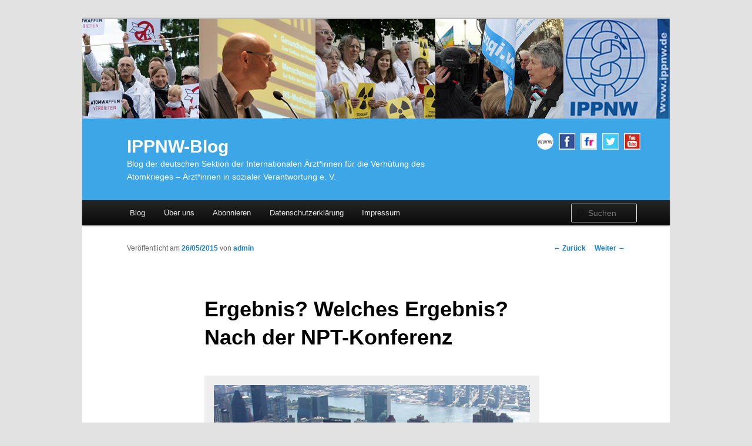

--- FILE ---
content_type: text/html; charset=UTF-8
request_url: https://blog.ippnw.de/ergebnis-welches-ergebnis/
body_size: 13219
content:
<!DOCTYPE html>
<!--[if IE 6]>
<html id="ie6" lang="de">
<![endif]-->
<!--[if IE 7]>
<html id="ie7" lang="de">
<![endif]-->
<!--[if IE 8]>
<html id="ie8" lang="de">
<![endif]-->
<!--[if !(IE 6) & !(IE 7) & !(IE 8)]><!-->
<html lang="de">
<!--<![endif]-->
<head>
<meta charset="UTF-8" />
<meta name="viewport" content="width=device-width" />
<title>Ergebnis? Welches Ergebnis? Nach der NPT-Konferenz | IPPNW-Blog</title>
<link rel="profile" href="http://gmpg.org/xfn/11" />
<link rel="stylesheet" type="text/css" media="all" href="https://blog.ippnw.de/wp-content/themes/wilma-child/style.css" />
<link rel="pingback" href="https://blog.ippnw.de/xmlrpc.php" />
<!--[if lt IE 9]>
<script src="https://blog.ippnw.de/wp-content/themes/twentyeleven/js/html5.js" type="text/javascript"></script>
<![endif]-->
<meta name='robots' content='max-image-preview:large' />
<link rel='dns-prefetch' href='//ajax.googleapis.com' />
<link rel="alternate" type="application/rss+xml" title="IPPNW-Blog &raquo; Feed" href="https://blog.ippnw.de/feed/" />
<link rel="alternate" type="application/rss+xml" title="IPPNW-Blog &raquo; Kommentar-Feed" href="https://blog.ippnw.de/comments/feed/" />
<link rel="alternate" type="application/rss+xml" title="IPPNW-Blog &raquo; Kommentar-Feed zu Ergebnis? Welches Ergebnis? Nach der NPT-Konferenz" href="https://blog.ippnw.de/ergebnis-welches-ergebnis/feed/" />
<script type="text/javascript">
window._wpemojiSettings = {"baseUrl":"https:\/\/s.w.org\/images\/core\/emoji\/14.0.0\/72x72\/","ext":".png","svgUrl":"https:\/\/s.w.org\/images\/core\/emoji\/14.0.0\/svg\/","svgExt":".svg","source":{"concatemoji":"https:\/\/blog.ippnw.de\/wp-includes\/js\/wp-emoji-release.min.js?ver=6.2.8"}};
/*! This file is auto-generated */
!function(e,a,t){var n,r,o,i=a.createElement("canvas"),p=i.getContext&&i.getContext("2d");function s(e,t){p.clearRect(0,0,i.width,i.height),p.fillText(e,0,0);e=i.toDataURL();return p.clearRect(0,0,i.width,i.height),p.fillText(t,0,0),e===i.toDataURL()}function c(e){var t=a.createElement("script");t.src=e,t.defer=t.type="text/javascript",a.getElementsByTagName("head")[0].appendChild(t)}for(o=Array("flag","emoji"),t.supports={everything:!0,everythingExceptFlag:!0},r=0;r<o.length;r++)t.supports[o[r]]=function(e){if(p&&p.fillText)switch(p.textBaseline="top",p.font="600 32px Arial",e){case"flag":return s("\ud83c\udff3\ufe0f\u200d\u26a7\ufe0f","\ud83c\udff3\ufe0f\u200b\u26a7\ufe0f")?!1:!s("\ud83c\uddfa\ud83c\uddf3","\ud83c\uddfa\u200b\ud83c\uddf3")&&!s("\ud83c\udff4\udb40\udc67\udb40\udc62\udb40\udc65\udb40\udc6e\udb40\udc67\udb40\udc7f","\ud83c\udff4\u200b\udb40\udc67\u200b\udb40\udc62\u200b\udb40\udc65\u200b\udb40\udc6e\u200b\udb40\udc67\u200b\udb40\udc7f");case"emoji":return!s("\ud83e\udef1\ud83c\udffb\u200d\ud83e\udef2\ud83c\udfff","\ud83e\udef1\ud83c\udffb\u200b\ud83e\udef2\ud83c\udfff")}return!1}(o[r]),t.supports.everything=t.supports.everything&&t.supports[o[r]],"flag"!==o[r]&&(t.supports.everythingExceptFlag=t.supports.everythingExceptFlag&&t.supports[o[r]]);t.supports.everythingExceptFlag=t.supports.everythingExceptFlag&&!t.supports.flag,t.DOMReady=!1,t.readyCallback=function(){t.DOMReady=!0},t.supports.everything||(n=function(){t.readyCallback()},a.addEventListener?(a.addEventListener("DOMContentLoaded",n,!1),e.addEventListener("load",n,!1)):(e.attachEvent("onload",n),a.attachEvent("onreadystatechange",function(){"complete"===a.readyState&&t.readyCallback()})),(e=t.source||{}).concatemoji?c(e.concatemoji):e.wpemoji&&e.twemoji&&(c(e.twemoji),c(e.wpemoji)))}(window,document,window._wpemojiSettings);
</script>
<style type="text/css">
img.wp-smiley,
img.emoji {
	display: inline !important;
	border: none !important;
	box-shadow: none !important;
	height: 1em !important;
	width: 1em !important;
	margin: 0 0.07em !important;
	vertical-align: -0.1em !important;
	background: none !important;
	padding: 0 !important;
}
</style>
	<link rel='stylesheet' id='wp-block-library-css' href='https://blog.ippnw.de/wp-includes/css/dist/block-library/style.min.css?ver=6.2.8' type='text/css' media='all' />
<style id='wp-block-library-theme-inline-css' type='text/css'>
.wp-block-audio figcaption{color:#555;font-size:13px;text-align:center}.is-dark-theme .wp-block-audio figcaption{color:hsla(0,0%,100%,.65)}.wp-block-audio{margin:0 0 1em}.wp-block-code{border:1px solid #ccc;border-radius:4px;font-family:Menlo,Consolas,monaco,monospace;padding:.8em 1em}.wp-block-embed figcaption{color:#555;font-size:13px;text-align:center}.is-dark-theme .wp-block-embed figcaption{color:hsla(0,0%,100%,.65)}.wp-block-embed{margin:0 0 1em}.blocks-gallery-caption{color:#555;font-size:13px;text-align:center}.is-dark-theme .blocks-gallery-caption{color:hsla(0,0%,100%,.65)}.wp-block-image figcaption{color:#555;font-size:13px;text-align:center}.is-dark-theme .wp-block-image figcaption{color:hsla(0,0%,100%,.65)}.wp-block-image{margin:0 0 1em}.wp-block-pullquote{border-bottom:4px solid;border-top:4px solid;color:currentColor;margin-bottom:1.75em}.wp-block-pullquote cite,.wp-block-pullquote footer,.wp-block-pullquote__citation{color:currentColor;font-size:.8125em;font-style:normal;text-transform:uppercase}.wp-block-quote{border-left:.25em solid;margin:0 0 1.75em;padding-left:1em}.wp-block-quote cite,.wp-block-quote footer{color:currentColor;font-size:.8125em;font-style:normal;position:relative}.wp-block-quote.has-text-align-right{border-left:none;border-right:.25em solid;padding-left:0;padding-right:1em}.wp-block-quote.has-text-align-center{border:none;padding-left:0}.wp-block-quote.is-large,.wp-block-quote.is-style-large,.wp-block-quote.is-style-plain{border:none}.wp-block-search .wp-block-search__label{font-weight:700}.wp-block-search__button{border:1px solid #ccc;padding:.375em .625em}:where(.wp-block-group.has-background){padding:1.25em 2.375em}.wp-block-separator.has-css-opacity{opacity:.4}.wp-block-separator{border:none;border-bottom:2px solid;margin-left:auto;margin-right:auto}.wp-block-separator.has-alpha-channel-opacity{opacity:1}.wp-block-separator:not(.is-style-wide):not(.is-style-dots){width:100px}.wp-block-separator.has-background:not(.is-style-dots){border-bottom:none;height:1px}.wp-block-separator.has-background:not(.is-style-wide):not(.is-style-dots){height:2px}.wp-block-table{margin:0 0 1em}.wp-block-table td,.wp-block-table th{word-break:normal}.wp-block-table figcaption{color:#555;font-size:13px;text-align:center}.is-dark-theme .wp-block-table figcaption{color:hsla(0,0%,100%,.65)}.wp-block-video figcaption{color:#555;font-size:13px;text-align:center}.is-dark-theme .wp-block-video figcaption{color:hsla(0,0%,100%,.65)}.wp-block-video{margin:0 0 1em}.wp-block-template-part.has-background{margin-bottom:0;margin-top:0;padding:1.25em 2.375em}
</style>
<link rel='stylesheet' id='classic-theme-styles-css' href='https://blog.ippnw.de/wp-includes/css/classic-themes.min.css?ver=6.2.8' type='text/css' media='all' />
<style id='global-styles-inline-css' type='text/css'>
body{--wp--preset--color--black: #000;--wp--preset--color--cyan-bluish-gray: #abb8c3;--wp--preset--color--white: #fff;--wp--preset--color--pale-pink: #f78da7;--wp--preset--color--vivid-red: #cf2e2e;--wp--preset--color--luminous-vivid-orange: #ff6900;--wp--preset--color--luminous-vivid-amber: #fcb900;--wp--preset--color--light-green-cyan: #7bdcb5;--wp--preset--color--vivid-green-cyan: #00d084;--wp--preset--color--pale-cyan-blue: #8ed1fc;--wp--preset--color--vivid-cyan-blue: #0693e3;--wp--preset--color--vivid-purple: #9b51e0;--wp--preset--color--blue: #1982d1;--wp--preset--color--dark-gray: #373737;--wp--preset--color--medium-gray: #666;--wp--preset--color--light-gray: #e2e2e2;--wp--preset--gradient--vivid-cyan-blue-to-vivid-purple: linear-gradient(135deg,rgba(6,147,227,1) 0%,rgb(155,81,224) 100%);--wp--preset--gradient--light-green-cyan-to-vivid-green-cyan: linear-gradient(135deg,rgb(122,220,180) 0%,rgb(0,208,130) 100%);--wp--preset--gradient--luminous-vivid-amber-to-luminous-vivid-orange: linear-gradient(135deg,rgba(252,185,0,1) 0%,rgba(255,105,0,1) 100%);--wp--preset--gradient--luminous-vivid-orange-to-vivid-red: linear-gradient(135deg,rgba(255,105,0,1) 0%,rgb(207,46,46) 100%);--wp--preset--gradient--very-light-gray-to-cyan-bluish-gray: linear-gradient(135deg,rgb(238,238,238) 0%,rgb(169,184,195) 100%);--wp--preset--gradient--cool-to-warm-spectrum: linear-gradient(135deg,rgb(74,234,220) 0%,rgb(151,120,209) 20%,rgb(207,42,186) 40%,rgb(238,44,130) 60%,rgb(251,105,98) 80%,rgb(254,248,76) 100%);--wp--preset--gradient--blush-light-purple: linear-gradient(135deg,rgb(255,206,236) 0%,rgb(152,150,240) 100%);--wp--preset--gradient--blush-bordeaux: linear-gradient(135deg,rgb(254,205,165) 0%,rgb(254,45,45) 50%,rgb(107,0,62) 100%);--wp--preset--gradient--luminous-dusk: linear-gradient(135deg,rgb(255,203,112) 0%,rgb(199,81,192) 50%,rgb(65,88,208) 100%);--wp--preset--gradient--pale-ocean: linear-gradient(135deg,rgb(255,245,203) 0%,rgb(182,227,212) 50%,rgb(51,167,181) 100%);--wp--preset--gradient--electric-grass: linear-gradient(135deg,rgb(202,248,128) 0%,rgb(113,206,126) 100%);--wp--preset--gradient--midnight: linear-gradient(135deg,rgb(2,3,129) 0%,rgb(40,116,252) 100%);--wp--preset--duotone--dark-grayscale: url('#wp-duotone-dark-grayscale');--wp--preset--duotone--grayscale: url('#wp-duotone-grayscale');--wp--preset--duotone--purple-yellow: url('#wp-duotone-purple-yellow');--wp--preset--duotone--blue-red: url('#wp-duotone-blue-red');--wp--preset--duotone--midnight: url('#wp-duotone-midnight');--wp--preset--duotone--magenta-yellow: url('#wp-duotone-magenta-yellow');--wp--preset--duotone--purple-green: url('#wp-duotone-purple-green');--wp--preset--duotone--blue-orange: url('#wp-duotone-blue-orange');--wp--preset--font-size--small: 13px;--wp--preset--font-size--medium: 20px;--wp--preset--font-size--large: 36px;--wp--preset--font-size--x-large: 42px;--wp--preset--spacing--20: 0.44rem;--wp--preset--spacing--30: 0.67rem;--wp--preset--spacing--40: 1rem;--wp--preset--spacing--50: 1.5rem;--wp--preset--spacing--60: 2.25rem;--wp--preset--spacing--70: 3.38rem;--wp--preset--spacing--80: 5.06rem;--wp--preset--shadow--natural: 6px 6px 9px rgba(0, 0, 0, 0.2);--wp--preset--shadow--deep: 12px 12px 50px rgba(0, 0, 0, 0.4);--wp--preset--shadow--sharp: 6px 6px 0px rgba(0, 0, 0, 0.2);--wp--preset--shadow--outlined: 6px 6px 0px -3px rgba(255, 255, 255, 1), 6px 6px rgba(0, 0, 0, 1);--wp--preset--shadow--crisp: 6px 6px 0px rgba(0, 0, 0, 1);}:where(.is-layout-flex){gap: 0.5em;}body .is-layout-flow > .alignleft{float: left;margin-inline-start: 0;margin-inline-end: 2em;}body .is-layout-flow > .alignright{float: right;margin-inline-start: 2em;margin-inline-end: 0;}body .is-layout-flow > .aligncenter{margin-left: auto !important;margin-right: auto !important;}body .is-layout-constrained > .alignleft{float: left;margin-inline-start: 0;margin-inline-end: 2em;}body .is-layout-constrained > .alignright{float: right;margin-inline-start: 2em;margin-inline-end: 0;}body .is-layout-constrained > .aligncenter{margin-left: auto !important;margin-right: auto !important;}body .is-layout-constrained > :where(:not(.alignleft):not(.alignright):not(.alignfull)){max-width: var(--wp--style--global--content-size);margin-left: auto !important;margin-right: auto !important;}body .is-layout-constrained > .alignwide{max-width: var(--wp--style--global--wide-size);}body .is-layout-flex{display: flex;}body .is-layout-flex{flex-wrap: wrap;align-items: center;}body .is-layout-flex > *{margin: 0;}:where(.wp-block-columns.is-layout-flex){gap: 2em;}.has-black-color{color: var(--wp--preset--color--black) !important;}.has-cyan-bluish-gray-color{color: var(--wp--preset--color--cyan-bluish-gray) !important;}.has-white-color{color: var(--wp--preset--color--white) !important;}.has-pale-pink-color{color: var(--wp--preset--color--pale-pink) !important;}.has-vivid-red-color{color: var(--wp--preset--color--vivid-red) !important;}.has-luminous-vivid-orange-color{color: var(--wp--preset--color--luminous-vivid-orange) !important;}.has-luminous-vivid-amber-color{color: var(--wp--preset--color--luminous-vivid-amber) !important;}.has-light-green-cyan-color{color: var(--wp--preset--color--light-green-cyan) !important;}.has-vivid-green-cyan-color{color: var(--wp--preset--color--vivid-green-cyan) !important;}.has-pale-cyan-blue-color{color: var(--wp--preset--color--pale-cyan-blue) !important;}.has-vivid-cyan-blue-color{color: var(--wp--preset--color--vivid-cyan-blue) !important;}.has-vivid-purple-color{color: var(--wp--preset--color--vivid-purple) !important;}.has-black-background-color{background-color: var(--wp--preset--color--black) !important;}.has-cyan-bluish-gray-background-color{background-color: var(--wp--preset--color--cyan-bluish-gray) !important;}.has-white-background-color{background-color: var(--wp--preset--color--white) !important;}.has-pale-pink-background-color{background-color: var(--wp--preset--color--pale-pink) !important;}.has-vivid-red-background-color{background-color: var(--wp--preset--color--vivid-red) !important;}.has-luminous-vivid-orange-background-color{background-color: var(--wp--preset--color--luminous-vivid-orange) !important;}.has-luminous-vivid-amber-background-color{background-color: var(--wp--preset--color--luminous-vivid-amber) !important;}.has-light-green-cyan-background-color{background-color: var(--wp--preset--color--light-green-cyan) !important;}.has-vivid-green-cyan-background-color{background-color: var(--wp--preset--color--vivid-green-cyan) !important;}.has-pale-cyan-blue-background-color{background-color: var(--wp--preset--color--pale-cyan-blue) !important;}.has-vivid-cyan-blue-background-color{background-color: var(--wp--preset--color--vivid-cyan-blue) !important;}.has-vivid-purple-background-color{background-color: var(--wp--preset--color--vivid-purple) !important;}.has-black-border-color{border-color: var(--wp--preset--color--black) !important;}.has-cyan-bluish-gray-border-color{border-color: var(--wp--preset--color--cyan-bluish-gray) !important;}.has-white-border-color{border-color: var(--wp--preset--color--white) !important;}.has-pale-pink-border-color{border-color: var(--wp--preset--color--pale-pink) !important;}.has-vivid-red-border-color{border-color: var(--wp--preset--color--vivid-red) !important;}.has-luminous-vivid-orange-border-color{border-color: var(--wp--preset--color--luminous-vivid-orange) !important;}.has-luminous-vivid-amber-border-color{border-color: var(--wp--preset--color--luminous-vivid-amber) !important;}.has-light-green-cyan-border-color{border-color: var(--wp--preset--color--light-green-cyan) !important;}.has-vivid-green-cyan-border-color{border-color: var(--wp--preset--color--vivid-green-cyan) !important;}.has-pale-cyan-blue-border-color{border-color: var(--wp--preset--color--pale-cyan-blue) !important;}.has-vivid-cyan-blue-border-color{border-color: var(--wp--preset--color--vivid-cyan-blue) !important;}.has-vivid-purple-border-color{border-color: var(--wp--preset--color--vivid-purple) !important;}.has-vivid-cyan-blue-to-vivid-purple-gradient-background{background: var(--wp--preset--gradient--vivid-cyan-blue-to-vivid-purple) !important;}.has-light-green-cyan-to-vivid-green-cyan-gradient-background{background: var(--wp--preset--gradient--light-green-cyan-to-vivid-green-cyan) !important;}.has-luminous-vivid-amber-to-luminous-vivid-orange-gradient-background{background: var(--wp--preset--gradient--luminous-vivid-amber-to-luminous-vivid-orange) !important;}.has-luminous-vivid-orange-to-vivid-red-gradient-background{background: var(--wp--preset--gradient--luminous-vivid-orange-to-vivid-red) !important;}.has-very-light-gray-to-cyan-bluish-gray-gradient-background{background: var(--wp--preset--gradient--very-light-gray-to-cyan-bluish-gray) !important;}.has-cool-to-warm-spectrum-gradient-background{background: var(--wp--preset--gradient--cool-to-warm-spectrum) !important;}.has-blush-light-purple-gradient-background{background: var(--wp--preset--gradient--blush-light-purple) !important;}.has-blush-bordeaux-gradient-background{background: var(--wp--preset--gradient--blush-bordeaux) !important;}.has-luminous-dusk-gradient-background{background: var(--wp--preset--gradient--luminous-dusk) !important;}.has-pale-ocean-gradient-background{background: var(--wp--preset--gradient--pale-ocean) !important;}.has-electric-grass-gradient-background{background: var(--wp--preset--gradient--electric-grass) !important;}.has-midnight-gradient-background{background: var(--wp--preset--gradient--midnight) !important;}.has-small-font-size{font-size: var(--wp--preset--font-size--small) !important;}.has-medium-font-size{font-size: var(--wp--preset--font-size--medium) !important;}.has-large-font-size{font-size: var(--wp--preset--font-size--large) !important;}.has-x-large-font-size{font-size: var(--wp--preset--font-size--x-large) !important;}
.wp-block-navigation a:where(:not(.wp-element-button)){color: inherit;}
:where(.wp-block-columns.is-layout-flex){gap: 2em;}
.wp-block-pullquote{font-size: 1.5em;line-height: 1.6;}
</style>
<link rel='stylesheet' id='jquery-ui-style-css' href='https://ajax.googleapis.com/ajax/libs/jqueryui/1.11.4/themes/ui-darkness/jquery-ui.css?ver=1.11.4' type='text/css' media='all' />
<link rel='stylesheet' id='twentyeleven-block-style-css' href='https://blog.ippnw.de/wp-content/themes/twentyeleven/blocks.css?ver=20230122' type='text/css' media='all' />
<link rel='stylesheet' id='meks-flickr-widget-css' href='https://blog.ippnw.de/wp-content/plugins/meks-simple-flickr-widget/css/style.css?ver=1.3' type='text/css' media='all' />
<link rel='stylesheet' id='newsletter-css' href='https://blog.ippnw.de/wp-content/plugins/newsletter/style.css?ver=8.2.7' type='text/css' media='all' />
<script type='text/javascript' src='https://blog.ippnw.de/wp-includes/js/jquery/jquery.min.js?ver=3.6.4' id='jquery-core-js'></script>
<script type='text/javascript' src='https://blog.ippnw.de/wp-includes/js/jquery/jquery-migrate.min.js?ver=3.4.0' id='jquery-migrate-js'></script>
<link rel="https://api.w.org/" href="https://blog.ippnw.de/wp-json/" /><link rel="alternate" type="application/json" href="https://blog.ippnw.de/wp-json/wp/v2/posts/1535" /><link rel="EditURI" type="application/rsd+xml" title="RSD" href="https://blog.ippnw.de/xmlrpc.php?rsd" />
<link rel="wlwmanifest" type="application/wlwmanifest+xml" href="https://blog.ippnw.de/wp-includes/wlwmanifest.xml" />
<meta name="generator" content="WordPress 6.2.8" />
<link rel="canonical" href="https://blog.ippnw.de/ergebnis-welches-ergebnis/" />
<link rel='shortlink' href='https://blog.ippnw.de/?p=1535' />
<link rel="alternate" type="application/json+oembed" href="https://blog.ippnw.de/wp-json/oembed/1.0/embed?url=https%3A%2F%2Fblog.ippnw.de%2Fergebnis-welches-ergebnis%2F" />
<link rel="alternate" type="text/xml+oembed" href="https://blog.ippnw.de/wp-json/oembed/1.0/embed?url=https%3A%2F%2Fblog.ippnw.de%2Fergebnis-welches-ergebnis%2F&#038;format=xml" />
<style type="text/css">.recentcomments a{display:inline !important;padding:0 !important;margin:0 !important;}</style>		<style type="text/css" id="twentyeleven-header-css">
				#site-title a,
		#site-description {
			color: #ffffff;
		}
		</style>
		
<meta name="language" content="de">

<meta name="author" content="IPPNW – Internationale Ärzte für die Verhütung des Atomkrieges" />
<meta name="contact" content="blog@ippnw.de" />

<meta name="description" content="Artikel und Berichte zu Atomwaffen, Abrüstung, Palästina und Israel, Türkei/Kurdistan, Gesundheit, Fluchtursachen, Menschenrechte, Radioaktivität und Gesundheitsfolgen, Fukushima, Strahlung, Atomenergie und Atomausstieg" /> 

<meta name="keywords" content="Atomwaffen, Atomwaffenverbot, Abrüstung, Palästina, Israel, Gesundheit, Fluchtursachen, Flüchtlinge, Flucht, Menschenrechte, Kurden, Türkei, Palästina, Radioaktivität, Krieg, Frieden, Fukushima, Strahlung, Ausstieg, AKW, Atomenergie" />

</head>

<body class="post-template-default single single-post postid-1535 single-format-standard wp-embed-responsive singular two-column right-sidebar">
<div id="page" class="hfeed">
	<header id="branding" role="banner">
  <div class="header-bgr">

						<a href="https://blog.ippnw.de/">
									<img src="https://blog.ippnw.de/wp-content/uploads/Blogheader_IPPNW_2016.jpg" width="1000" height="170" alt="IPPNW-Blog" />
							</a>
			
			<hgroup>
       <div class="blogtitle">
        <h1 id="site-title"><span><a href="https://blog.ippnw.de/" rel="home">IPPNW-Blog</a></span></h1>
				<h2 id="site-description">Blog der deutschen Sektion der Internationalen Ärzt*innen für die Verhütung des Atomkrieges – Ärzt*innen in sozialer Verantwortung e. V.</h2>
       </div>
       <div class="socialmedia">
        <a target="_blank" href="https://www.ippnw.de">
					<img alt="www.ippnw.de" src="https://blog.ippnw.de/wp-content/themes/wilma-child/img/icon_www.gif" width="28" height="28"> 
				</a>
        <a target="_blank" href="https://www.facebook.com/IPPNWgermany">
					<img alt="Facebook" src="https://blog.ippnw.de/wp-content/themes/wilma-child/img/icon_facebook_border_28x28.gif" width="28" height="28"> 
				</a>
        <a target="_blank" href="https://www.flickr.com/photos/ippnw">
					<img alt="Flickr" src="https://blog.ippnw.de/wp-content/themes/wilma-child/img/icon_flickr_border_28x28.gif" width="28" height="28"> 
				</a>
        <a target="_blank" href="https://twitter.com/IPPNWgermany">
					<img alt="Twitter" src="https://blog.ippnw.de/wp-content/themes/wilma-child/img/icon_twitter_border_28x28.gif" width="28" height="28"> 
				</a>
        <a target="_blank" href="https://www.youtube.com/user/IPPNWgermany">
					<img alt="Youtube" src="https://blog.ippnw.de/wp-content/themes/wilma-child/img/icon_youtube_border_28x28.gif" width="28" height="28"> 
				</a>
       </div>
			</hgroup>

			<nav id="access" role="navigation">
				<h3 class="assistive-text">Hauptmenü</h3>
								<div class="skip-link"><a class="assistive-text" href="#content">Zum Inhalt wechseln</a></div>
												         
        <div class="menu-ippnw-menue-container"><ul id="menu-ippnw-menue" class="menu"><li id="menu-item-178" class="menu-item menu-item-type-custom menu-item-object-custom menu-item-home menu-item-178"><a href="http://blog.ippnw.de/">Blog</a></li>
<li id="menu-item-177" class="menu-item menu-item-type-post_type menu-item-object-page menu-item-177"><a href="https://blog.ippnw.de/ueber-uns/">Über uns</a></li>
<li id="menu-item-2301" class="menu-item menu-item-type-post_type menu-item-object-page menu-item-2301"><a href="https://blog.ippnw.de/blog-abonnieren/">Abonnieren</a></li>
<li id="menu-item-2909" class="menu-item menu-item-type-post_type menu-item-object-page menu-item-privacy-policy menu-item-2909"><a rel="privacy-policy" href="https://blog.ippnw.de/datenschutzerklaerung/">Datenschutzerklärung</a></li>
<li id="menu-item-4790" class="menu-item menu-item-type-post_type menu-item-object-page menu-item-4790"><a href="https://blog.ippnw.de/impressum/">Impressum</a></li>
<li class="menu-item menu-search-form" style="float:right ;">	<form method="get" id="searchform" action="https://blog.ippnw.de/">
		<label for="s" class="assistive-text">Suchen</label>
		<input type="text" class="field" name="s" id="s" placeholder="Suchen" />
		<input type="submit" class="submit" name="submit" id="searchsubmit" value="Suchen" />
	</form>
</li></ul></div>
			</nav><!-- #access -->

    </div>
 
	</header><!-- #branding -->


	<div id="main">
		<div id="primary">
			<div id="content" role="main">

				
					<nav id="nav-single">
						<h3 class="assistive-text">Beitrags-Navigation</h3>
						<span class="nav-previous"><a href="https://blog.ippnw.de/npt-konferenz-in-new-york-101-staaten-sind-fuer-ein-verbot-von-atomwaffen/" rel="prev"><span class="meta-nav">&larr;</span> Zurück</a></span>
						<span class="nav-next"><a href="https://blog.ippnw.de/stuttgarter-widerstand-in-der-eifel/" rel="next">Weiter <span class="meta-nav">&rarr;</span></a></span>
					</nav><!-- #nav-single -->

					
<article id="post-1535" class="post-1535 post type-post status-publish format-standard hentry category-atomwaffen tag-frieden tag-humanitarian-pledge tag-ican tag-ippnw tag-konferenz tag-new-york tag-npt-atomwaffensperrvertrag tag-nuclear-ban-treaty tag-u-s-arms-control-association tag-un tag-verbot tag-zivilgesellschaftlich">
	<header class="entry-header">
		<h1 class="entry-title">Ergebnis? Welches Ergebnis? Nach der NPT-Konferenz</h1>

				<div class="entry-meta">
			<span class="sep">Veröffentlicht am </span><a href="https://blog.ippnw.de/ergebnis-welches-ergebnis/" title="12:36" rel="bookmark"><time class="entry-date" datetime="2015-05-26T12:36:44+01:00">26/05/2015</time></a><span class="by-author"> <span class="sep"> von </span> <span class="author vcard"><a class="url fn n" href="https://blog.ippnw.de/author/admin/" title="Alle Beiträge von admin anzeigen" rel="author">admin</a></span></span>		</div><!-- .entry-meta -->
			</header><!-- .entry-header -->

	<div class="entry-content">
		<div id="attachment_1536" style="width: 552px" class="wp-caption alignleft"><img aria-describedby="caption-attachment-1536" decoding="async" class="size-full wp-image-1536" src="http://blog.ippnw.de/wp-content/uploads/taube_UN.jpg" alt="Taube mit Blick auf das UN-Gebäude in New York. Foto: ZeroOne / creativecommons.org/licenses/by-sa/2.0/" width="542" height="362" srcset="https://blog.ippnw.de/wp-content/uploads/taube_UN.jpg 542w, https://blog.ippnw.de/wp-content/uploads/taube_UN-300x200.jpg 300w, https://blog.ippnw.de/wp-content/uploads/taube_UN-449x300.jpg 449w" sizes="(max-width: 542px) 100vw, 542px" /><p id="caption-attachment-1536" class="wp-caption-text">Taube mit Blick auf das UN-Gebäude in New York. Foto: ZeroOne / creativecommons.org/licenses/by-sa/2.0</p></div>
<p>Als die Konferenz zur Überprüfung des Atomwaffensperrvertrages (NPT) in New York vorbei war, kamen wir nicht mehr aus dem Gebäude. Die verbissenen Security-Leute, die vorher alle Abkürzungen versperrt hatten, waren schon nach Hause gegangen. Auf der anderen Seite des Gebäudes fanden wir schließlich noch eine Tür, die offen war. Die U-Bahn war voller junger Gesichter, die, unterwegs zu Partys, zu ihren Boomboxes sangen. Das Leben geht weiter und nichts hat sich geändert, nur weil ein paar hundert Menschen vier Wochen in klimatisierten Räumen damit zugebracht haben, bis zum Umfallen über Atomwaffen zu diskutieren.<span id="more-1535"></span></p>
<p>Eine Einigung hat es nicht gegeben. Hunderte von Erklärungen wurden gemacht, in Hauptstädten Richtlinien verabschiedet, Arbeitspapiere und Ausschussberichte entworfen, eingereicht, überarbeitet, abgelehnt. Alles umsonst. Verbitterte Auseinandersetzungen darüber, welchen Stellenwert die humanitären Konsequenzen von Atomwaffen hätten und ob jetzt Abrüstungsschritte oder aber erste Verhandlungen über einen Verbotsvertrag erforderlich seien. Und überhaupt: Was sind &#8220;wirksame Maßnahmen&#8221;? Sind die Rahmenbedingungen für die Abrüstung hergestellt oder fangen wir erstmal mit einem Verzeichnis gebräuchlicher Begriffe an? Momentan gibt es keine Antwort auf diese Fragen – nicht mal eine Einigung darauf, dass man derzeit uneinig ist. Wenn Sie es sich selbst anschauen wollen, können Sie unter folgendem Link die <a title="Abschlussitzung NPT-Vertrag" href="http://webtv.un.org/watch/15th-meeting-2015-review-conference-of-the-parties-to-the-treaty-on-the-non-proliferation-of-nuclear-weapons/4252442911001" target="_blank">ersten 38 Minuten der Abschlussitzung</a> verfolgen.</p>
<p>Die zweite Rednerin Rose Gottemoeller, US-amerikanische Untersekretärin für Rüstungskontrolle und internationale Sicherheit hielt eine <a title="Rede von Rose Gottmoeller" href="http://www.state.gov/t/us/2015/242778.htm#.VV-96JRlWIM.twitter" target="_blank">aggressive und ablehnende Rede</a>, in der sie Ägypten als Sündenbock benannte – und damit war eigentlich alles gelaufen. Das einzige, was die Delegationen noch vereinte, war die Enttäuschung. Alle bedauerten den fehlenden Konsens, sprachen von einem &#8220;traurigen Tag für den Atomwaffensperrvertrag&#8221; – und schoben die Schuld auf die anderen. Israel als einziger Nicht-Unterzeichner sagte nichts und war dazu auch nicht berechtigt. Und weil dieser eine Staat sich weigerte, einem Termin für eine Konferenz zur massenvernichtungswaffenfreien Zone im Nahen Osten zuzustimmen, scheiterte damit die auch die NPT-Konferenz vollständig.</p>
<p>Trotzdem hat sich auf der NPT-Konferenz etwas bewegt. Der österreichische Botschafter Alexander Kmentt, von der U.S. Arms Control Association zur „Arms Control Person of the Year 2014“ gewählt, machte eine <a title="Erklärung von Alexander Kmentt" href="http://www.reachingcriticalwill.org/images/documents/Disarmament-fora/npt/revcon2015/statements/22May_Austria.pdf" target="_blank">Abschlusserklärung</a> im Namen von 47 Ländern: &#8220;Was die Diskussion und das Engagement der Nationen für den NPT betrifft, ließ sich auf dieser Konferenz eine deutliche Verschiebung der Parameter, des Fokus, des Tons und des Kräftegewichts beobachten. Die atomwaffenfreien Staaten besitzen heute die Ermächtigung, ihren Sicherheitsbedürfnissen auf gleichberechtigter Ebene Gehör zu verschaffen.&#8221;</p>
<p>Auf der oberen Galerie klapperten die Vertreter/innen der Zivilgesellschaft mit ihren Computern und Handys – sie tweeteten, bloggten und skypten wie verrückt. Eine so fade <a title="Draft final Document" href="http://www.reachingcriticalwill.org/images/documents/Disarmament-fora/npt/revcon2015/documents/DraftFinalDocument.pdf" target="_blank">Abschlusserklärung</a>, die noch hinter den sowieso schon nicht umgesetzten <a title="Action Plan 2010" href="http://www.reachingcriticalwill.org/images/documents/Disarmament-fora/npt/revcon2010/2010NPTActionPlan.pdf" target="_blank">Aktionsplan</a> von 2010 zurückfiel, sollte die Konferenz nicht überleben. Keine Erklärung ist besser als eine, die von den P5 entworfen wurde &#8211; den fünf ständigen Mitgliedern des UN-Sicherheitsrats. Und wen interessiert es, ob es ein Abschlussdokument gibt, wenn es dann sowieso nicht umgesetzt wird?</p>
<p>Alle fünf Jahre dasselbe Theater. Nur dieses Mal ist etwas anders: 107 Staaten sind inzwischen der Selbstverpflichtung <a title="Humanitarian Pledge" href="http://www.icanw.org/wp-content/uploads/2015/03/HINW14vienna_Pledge_Document.pdf" target="_blank">&#8220;Humanitarian Pledge&#8221;</a> beigetreten, mit der sie sich für die völkerrechtlich Ächtung von Atomwaffen und für die Schließung der Rechtslücke einsetzen, damit ein Verbotsverfahren eingeleitet werden kann. Es muss also ein Rechtsinstrument gefunden werden, um Atomwaffen zu verbieten und abzuschaffen. Für die Vertreter der Zivilgesellschaft ist dies das Ergebnis der diesjährigen Überprüfungskonferenz. Nun müssen die Staaten einen neuen Prozess einleiten &#8211; und welches Jahr würde sich dafür besser eignen als dieses, in dem wir den 70. Jahrestag der atomaren Bombardements von Hiroshima und Nagasaki begehen. Oben auf der Galerie klebten wir geradezu in unseren Sitzen. Wir hofften, Südafrika würde den Tag durch die Einladung zu einer Nachfolgekonferenz nach Pretoria retten. Wir warteten vergeblich, obwohl die Rede der südafrikanischen Delegation die beste der Abschlusserklärungen war. Regierungsmühlen mahlen langsam, sogar dann, wenn es darum geht, das eine Mehrheit der Weltregierungen eine &#8220;Rechtslücke&#8221; schließt. Zur Verwunderung aller hatte der französische Vertreter das letzte Wort. Es sei beschämend, dass gerade Südafrika dem Vergleich des NPT mit einem Apartheidsregime zustimme, bei dem die Minderheit regiere und der Wille weniger durchgesetzt werde. Und wir mussten von ihm noch einmal anhören, Frankreich habe eine hervorragende Abrüstungsbilanz vorzuweisen. Diese Rede war realitätsfern. Man könnte auch von einer kognitiven Dissonanz sprechen &#8211; oder von blanker Lüge.</p>
<p>Jetzt, zurück in Berlin, sitze ich mit meinen Nachbarn am Teich in unserem wunderschönen Garten und sie fragen mich, worum es gegangen sei. Ich versuche, das Wesentliche einer vierwöchigen Konferenz von 191 Staaten zu fassen, bei der es kein Ergebnis gab – und sehe, wie mein Gegenüber mich abwesend anschaut. Was ich erlebt habe, scheint unwirklich, obwohl es so real ist wie die Blumen um mich herum. Die rettende Vision sind die Ächtung und die Ergebnisse die wir, die Zivilgesellschaft, in den letzten vier Wochen erkämpft haben – auch wenn sich die Medien nur auf Israel und die Erpressbarkeit der internationalen Staatengemeinschaft konzentrieren.</p>
<p>In der <a title="Closing Statement Costa Rica" href="http://www.reachingcriticalwill.org/images/documents/Disarmament-fora/npt/revcon2015/statements/22May_CostaRica.pdfhttp://" target="_blank">Abschlusserklärung von Costa Rica</a> heißt es: Die humanitären Konferenzen zu den Konsequenzen von Atomwaffen zeigen, dass sich der Abrüstungsprozess demokratisiert, auch wenn es beim NPT noch an Demokratie mangelt.&#8221; Der NPT wird uns nicht retten, wir brauchen ein neues demokratisches Verfahren, um einen Verbotsvertrag einzuleiten.</p>
<p>Costa Rica beendete seine Stellungnahme mit folgenden Worten, die wir uns zu Herzen nehmen sollten: &#8220;Trotz allem, was auf der NPT-Überprüfungskonferenz passiert ist, kann nichts diejenigen aufhalten, die an menschliche Sicherheit, Demokatie und internationales Recht glauben. Die Geschichte ehrt nur die Tapferen, die den Mut haben, anders zu denken und von einer besseren Zukunft für alle zu träumen. Es ist nicht die Zeit, das Geschehene beklagen, so beklagenswert es ist. Es ist an der Zeit, uns für die Zukunft einzusetzen, die Welt die wir uns wünschen und die wir verdient haben. Geben wir dem Frieden eine Chance – eindeutig und endgültig.&#8221;</p>
<p><em>Xanthe Hall ist Anti-Atomwaffen-Campaignerin und arbeitet in der IPPNW-Geschäftsstelle.</em></p>
<div class="shariff shariff-align-flex-start shariff-widget-align-flex-start"><ul class="shariff-buttons theme-white orientation-horizontal buttonsize-small"><li class="shariff-button mastodon shariff-nocustomcolor" style="background-color:#563ACC"><a href="https://s2f.kytta.dev/?text=Ergebnis%3F%20Welches%20Ergebnis%3F%20Nach%20der%20NPT-Konferenz https%3A%2F%2Fblog.ippnw.de%2Fergebnis-welches-ergebnis%2F" title="Bei Mastodon teilen" aria-label="Bei Mastodon teilen" role="button" rel="noopener nofollow" class="shariff-link" style="; background-color:#6364FF; color:#6364FF" target="_blank"><span class="shariff-icon" style="fill:#6364FF"><svg width="75" height="79" viewBox="0 0 75 79" fill="none" xmlns="http://www.w3.org/2000/svg"><path d="M37.813-.025C32.462-.058 27.114.13 21.79.598c-8.544.621-17.214 5.58-20.203 13.931C-1.12 23.318.408 32.622.465 41.65c.375 7.316.943 14.78 3.392 21.73 4.365 9.465 14.781 14.537 24.782 15.385 7.64.698 15.761-.213 22.517-4.026a54.1 54.1 0 0 0 .01-6.232c-6.855 1.316-14.101 2.609-21.049 1.074-3.883-.88-6.876-4.237-7.25-8.215-1.53-3.988 3.78-.43 5.584-.883 9.048 1.224 18.282.776 27.303-.462 7.044-.837 14.26-4.788 16.65-11.833 2.263-6.135 1.215-12.79 1.698-19.177.06-3.84.09-7.692-.262-11.52C72.596 7.844 63.223.981 53.834.684a219.453 219.453 0 0 0-16.022-.71zm11.294 12.882c5.5-.067 10.801 4.143 11.67 9.653.338 1.48.471 3 .471 4.515v21.088h-8.357c-.07-7.588.153-15.182-.131-22.765-.587-4.368-7.04-5.747-9.672-2.397-2.422 3.04-1.47 7.155-1.67 10.735v6.392h-8.307c-.146-4.996.359-10.045-.404-15.002-1.108-4.218-7.809-5.565-10.094-1.666-1.685 3.046-.712 6.634-.976 9.936v14.767h-8.354c.109-8.165-.238-16.344.215-24.5.674-5.346 5.095-10.389 10.676-10.627 4.902-.739 10.103 2.038 12.053 6.631.375 1.435 1.76 1.932 1.994.084 1.844-3.704 5.501-6.739 9.785-6.771.367-.044.735-.068 1.101-.073z"/><defs><linearGradient id="paint0_linear_549_34" x1="37.0692" y1="0" x2="37.0692" y2="79" gradientUnits="userSpaceOnUse"><stop stop-color="#6364FF"/><stop offset="1" stop-color="#563ACC"/></linearGradient></defs></svg></span><span class="shariff-text" style="color:#6364FF">teilen</span>&nbsp;</a></li><li class="shariff-button facebook shariff-nocustomcolor" style="background-color:#4273c8"><a href="https://www.facebook.com/sharer/sharer.php?u=https%3A%2F%2Fblog.ippnw.de%2Fergebnis-welches-ergebnis%2F" title="Bei Facebook teilen" aria-label="Bei Facebook teilen" role="button" rel="nofollow" class="shariff-link" style="; background-color:#3b5998; color:#3b5998" target="_blank"><span class="shariff-icon" style="fill:#3b5998"><svg width="32px" height="20px" xmlns="http://www.w3.org/2000/svg" viewBox="0 0 18 32"><path fill="#3b5998" d="M17.1 0.2v4.7h-2.8q-1.5 0-2.1 0.6t-0.5 1.9v3.4h5.2l-0.7 5.3h-4.5v13.6h-5.5v-13.6h-4.5v-5.3h4.5v-3.9q0-3.3 1.9-5.2t5-1.8q2.6 0 4.1 0.2z"/></svg></span><span class="shariff-text" style="color:#3b5998">teilen</span>&nbsp;</a></li><li class="shariff-button linkedin shariff-nocustomcolor" style="background-color:#1488bf"><a href="https://www.linkedin.com/sharing/share-offsite/?url=https%3A%2F%2Fblog.ippnw.de%2Fergebnis-welches-ergebnis%2F" title="Bei LinkedIn teilen" aria-label="Bei LinkedIn teilen" role="button" rel="noopener nofollow" class="shariff-link" style="; background-color:#0077b5; color:#0077b5" target="_blank"><span class="shariff-icon" style="fill:#0077b5"><svg width="32px" height="20px" xmlns="http://www.w3.org/2000/svg" viewBox="0 0 27 32"><path fill="#0077b5" d="M6.2 11.2v17.7h-5.9v-17.7h5.9zM6.6 5.7q0 1.3-0.9 2.2t-2.4 0.9h0q-1.5 0-2.4-0.9t-0.9-2.2 0.9-2.2 2.4-0.9 2.4 0.9 0.9 2.2zM27.4 18.7v10.1h-5.9v-9.5q0-1.9-0.7-2.9t-2.3-1.1q-1.1 0-1.9 0.6t-1.2 1.5q-0.2 0.5-0.2 1.4v9.9h-5.9q0-7.1 0-11.6t0-5.3l0-0.9h5.9v2.6h0q0.4-0.6 0.7-1t1-0.9 1.6-0.8 2-0.3q3 0 4.9 2t1.9 6z"/></svg></span><span class="shariff-text" style="color:#0077b5">teilen</span>&nbsp;</a></li><li class="shariff-button info shariff-nocustomcolor" style="background-color:#a8a8a8"><a href="http://ct.de/-2467514" title="Weitere Informationen" aria-label="Weitere Informationen" role="button" rel="noopener " class="shariff-link" style="; background-color:#999; color:#999" target="_blank"><span class="shariff-icon" style="fill:#999"><svg width="32px" height="20px" xmlns="http://www.w3.org/2000/svg" viewBox="0 0 11 32"><path fill="#999" d="M11.4 24v2.3q0 0.5-0.3 0.8t-0.8 0.4h-9.1q-0.5 0-0.8-0.4t-0.4-0.8v-2.3q0-0.5 0.4-0.8t0.8-0.4h1.1v-6.8h-1.1q-0.5 0-0.8-0.4t-0.4-0.8v-2.3q0-0.5 0.4-0.8t0.8-0.4h6.8q0.5 0 0.8 0.4t0.4 0.8v10.3h1.1q0.5 0 0.8 0.4t0.3 0.8zM9.2 3.4v3.4q0 0.5-0.4 0.8t-0.8 0.4h-4.6q-0.4 0-0.8-0.4t-0.4-0.8v-3.4q0-0.4 0.4-0.8t0.8-0.4h4.6q0.5 0 0.8 0.4t0.4 0.8z"/></svg></span></a></li></ul></div>			</div><!-- .entry-content -->

	<footer class="entry-meta">
		Dieser Eintrag wurde veröffentlicht in <a href="https://blog.ippnw.de/category/atomwaffen/" rel="category tag">Atomwaffen</a> und verschlagwortet mit <a href="https://blog.ippnw.de/tag/frieden/" rel="tag">Frieden</a>, <a href="https://blog.ippnw.de/tag/humanitarian-pledge/" rel="tag">Humanitarian Pledge</a>, <a href="https://blog.ippnw.de/tag/ican/" rel="tag">ICAN</a>, <a href="https://blog.ippnw.de/tag/ippnw/" rel="tag">IPPNW</a>, <a href="https://blog.ippnw.de/tag/konferenz/" rel="tag">Konferenz</a>, <a href="https://blog.ippnw.de/tag/new-york/" rel="tag">New York</a>, <a href="https://blog.ippnw.de/tag/npt-atomwaffensperrvertrag/" rel="tag">NPT Atomwaffensperrvertrag</a>, <a href="https://blog.ippnw.de/tag/nuclear-ban-treaty/" rel="tag">Nuclear Ban Treaty</a>, <a href="https://blog.ippnw.de/tag/u-s-arms-control-association/" rel="tag">U.S. Arms Control Association</a>, <a href="https://blog.ippnw.de/tag/un/" rel="tag">UN</a>, <a href="https://blog.ippnw.de/tag/verbot/" rel="tag">Verbot</a>, <a href="https://blog.ippnw.de/tag/zivilgesellschaftlich/" rel="tag">zivilgesellschaftlich</a> von <a href="https://blog.ippnw.de/author/admin/">admin</a>. <a href="https://blog.ippnw.de/ergebnis-welches-ergebnis/" title="Permalink zu Ergebnis? Welches Ergebnis? Nach der NPT-Konferenz" rel="bookmark">Permanenter Link zum Eintrag</a>.
		
			</footer><!-- .entry-meta -->
</article><!-- #post-1535 -->

						<div id="comments">
	
	
			<h2 id="comments-title">
			Ein Gedanke zu &#8222;<span>Ergebnis? Welches Ergebnis? Nach der NPT-Konferenz</span>&#8220;		</h2>

		
		<ol class="commentlist">
					<li class="comment even thread-even depth-1" id="li-comment-2527">
		<article id="comment-2527" class="comment">
			<footer class="comment-meta">
				<div class="comment-author vcard">
					<span class="fn"><a href="http://helmutkaess.de/Wordpress/" class="url" rel="ugc external nofollow">Dr. med. Helmut Käss</a></span> sagte am <a href="https://blog.ippnw.de/ergebnis-welches-ergebnis/#comment-2527"><time datetime="2015-05-26T15:33:54+01:00">26/05/2015 um 15:33 Uhr</time></a> <span class="says">:</span>
										</div><!-- .comment-author .vcard -->

					
					
				</footer>

				<div class="comment-content"><p>Nach langem Verschieben der Verantwort auf Süchtige jetzt ein Hoffnungsstreifen. Die Übernahme der Verantwortung auf die Mehrheit der Staaten.</p>
<p> Dies sollte auch bei anderen Problemen wie den ständigen Verletzungen des Völkerrechts geschehen.<br />
Da sollten wir über moralische und reale Sanktionen nachdenken.</p>
</div>

				<div class="reply">
									</div><!-- .reply -->
			</article><!-- #comment-## -->

				</li><!-- #comment-## -->
		</ol>

		
				<p class="nocomments">Kommentare sind geschlossen.</p>
		
	
	
</div><!-- #comments -->

				
			</div><!-- #content -->
		</div><!-- #primary -->


	</div><!-- #main -->

	<footer id="colophon">

			

			<div id="site-generator">
								<a class="privacy-policy-link" href="https://blog.ippnw.de/datenschutzerklaerung/" rel="privacy-policy">Datenschutzerklärung</a><span role="separator" aria-hidden="true"></span>				<a href="https://de.wordpress.org/" class="imprint" title="Semantic Personal Publishing Platform">
					Stolz präsentiert von WordPress				</a>
			</div>
	</footer><!-- #colophon -->
</div><!-- #page -->

<link rel='stylesheet' id='shariffcss-css' href='https://blog.ippnw.de/wp-content/plugins/shariff/css/shariff.min.css?ver=4.6.12' type='text/css' media='all' />
<script type='text/javascript' src='https://blog.ippnw.de/wp-includes/js/comment-reply.min.js?ver=6.2.8' id='comment-reply-js'></script>
<script type='text/javascript' src='https://blog.ippnw.de/wp-includes/js/jquery/ui/core.min.js?ver=1.13.2' id='jquery-ui-core-js'></script>
<script type='text/javascript' src='https://blog.ippnw.de/wp-includes/js/jquery/ui/mouse.min.js?ver=1.13.2' id='jquery-ui-mouse-js'></script>
<script type='text/javascript' src='https://blog.ippnw.de/wp-includes/js/jquery/ui/resizable.min.js?ver=1.13.2' id='jquery-ui-resizable-js'></script>
<script type='text/javascript' src='https://blog.ippnw.de/wp-includes/js/jquery/ui/draggable.min.js?ver=1.13.2' id='jquery-ui-draggable-js'></script>
<script type='text/javascript' src='https://blog.ippnw.de/wp-includes/js/jquery/ui/controlgroup.min.js?ver=1.13.2' id='jquery-ui-controlgroup-js'></script>
<script type='text/javascript' src='https://blog.ippnw.de/wp-includes/js/jquery/ui/checkboxradio.min.js?ver=1.13.2' id='jquery-ui-checkboxradio-js'></script>
<script type='text/javascript' src='https://blog.ippnw.de/wp-includes/js/jquery/ui/button.min.js?ver=1.13.2' id='jquery-ui-button-js'></script>
<script type='text/javascript' src='https://blog.ippnw.de/wp-includes/js/jquery/ui/dialog.min.js?ver=1.13.2' id='jquery-ui-dialog-js'></script>
<script type='text/javascript' id='s2-ajax-js-extra'>
/* <![CDATA[ */
var s2AjaxScriptStrings = {"ajaxurl":"https:\/\/blog.ippnw.de\/wp-admin\/admin-ajax.php","title":"Diese Seite abonnieren","nonce":"d2b291d127"};
/* ]]> */
</script>
<script type='text/javascript' src='https://blog.ippnw.de/wp-content/plugins/subscribe2/include/s2-ajax.min.js?ver=1.3' id='s2-ajax-js'></script>

</body>
</html>
